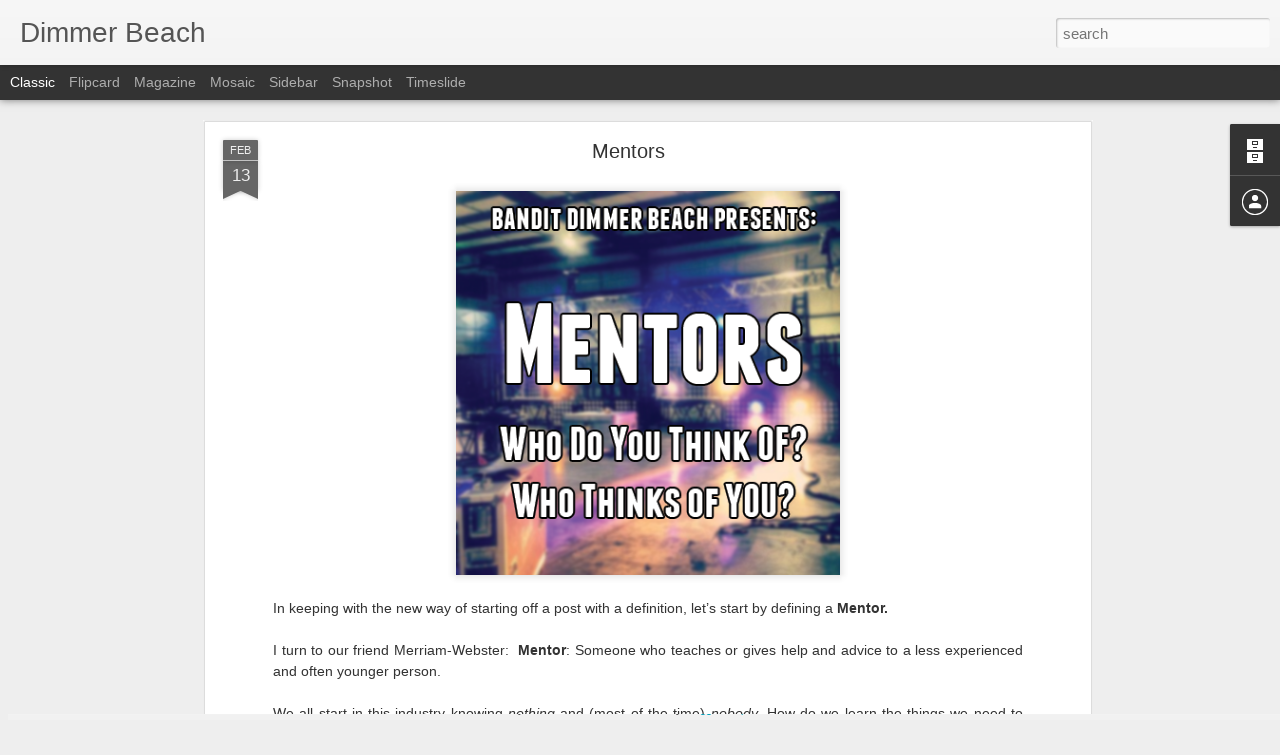

--- FILE ---
content_type: text/javascript; charset=UTF-8
request_url: http://www.banditdimmerbeach.com/?v=0&action=initial&widgetId=BlogArchive1&responseType=js&xssi_token=AOuZoY4ebf_Jtchyypb3WDyYj9KWUhBrSA%3A1768753478826
body_size: 1261
content:
try {
_WidgetManager._HandleControllerResult('BlogArchive1', 'initial',{'url': 'http://www.banditdimmerbeach.com/search?updated-min\x3d1969-12-31T16:00:00-08:00\x26updated-max\x3d292278994-08-17T07:12:55Z\x26max-results\x3d50', 'name': 'All Posts', 'expclass': 'expanded', 'toggleId': 'ALL-0', 'post-count': 257, 'data': [{'url': 'http://www.banditdimmerbeach.com/2020/', 'name': '2020', 'expclass': 'expanded', 'toggleId': 'YEARLY-1577865600000', 'post-count': 3, 'data': [{'url': 'http://www.banditdimmerbeach.com/2020/09/', 'name': 'September', 'expclass': 'expanded', 'toggleId': 'MONTHLY-1598943600000', 'post-count': 1, 'posts': [{'title': 'Reality', 'url': 'http://www.banditdimmerbeach.com/2020/09/reality.html'}]}, {'url': 'http://www.banditdimmerbeach.com/2020/08/', 'name': 'August', 'expclass': 'collapsed', 'toggleId': 'MONTHLY-1596265200000', 'post-count': 1}, {'url': 'http://www.banditdimmerbeach.com/2020/02/', 'name': 'February', 'expclass': 'collapsed', 'toggleId': 'MONTHLY-1580544000000', 'post-count': 1}]}, {'url': 'http://www.banditdimmerbeach.com/2018/', 'name': '2018', 'expclass': 'collapsed', 'toggleId': 'YEARLY-1514793600000', 'post-count': 13, 'data': [{'url': 'http://www.banditdimmerbeach.com/2018/12/', 'name': 'December', 'expclass': 'collapsed', 'toggleId': 'MONTHLY-1543651200000', 'post-count': 2}, {'url': 'http://www.banditdimmerbeach.com/2018/08/', 'name': 'August', 'expclass': 'collapsed', 'toggleId': 'MONTHLY-1533106800000', 'post-count': 2}, {'url': 'http://www.banditdimmerbeach.com/2018/03/', 'name': 'March', 'expclass': 'collapsed', 'toggleId': 'MONTHLY-1519891200000', 'post-count': 1}, {'url': 'http://www.banditdimmerbeach.com/2018/02/', 'name': 'February', 'expclass': 'collapsed', 'toggleId': 'MONTHLY-1517472000000', 'post-count': 4}, {'url': 'http://www.banditdimmerbeach.com/2018/01/', 'name': 'January', 'expclass': 'collapsed', 'toggleId': 'MONTHLY-1514793600000', 'post-count': 4}]}, {'url': 'http://www.banditdimmerbeach.com/2017/', 'name': '2017', 'expclass': 'collapsed', 'toggleId': 'YEARLY-1483257600000', 'post-count': 52, 'data': [{'url': 'http://www.banditdimmerbeach.com/2017/12/', 'name': 'December', 'expclass': 'collapsed', 'toggleId': 'MONTHLY-1512115200000', 'post-count': 5}, {'url': 'http://www.banditdimmerbeach.com/2017/11/', 'name': 'November', 'expclass': 'collapsed', 'toggleId': 'MONTHLY-1509519600000', 'post-count': 4}, {'url': 'http://www.banditdimmerbeach.com/2017/10/', 'name': 'October', 'expclass': 'collapsed', 'toggleId': 'MONTHLY-1506841200000', 'post-count': 4}, {'url': 'http://www.banditdimmerbeach.com/2017/09/', 'name': 'September', 'expclass': 'collapsed', 'toggleId': 'MONTHLY-1504249200000', 'post-count': 5}, {'url': 'http://www.banditdimmerbeach.com/2017/08/', 'name': 'August', 'expclass': 'collapsed', 'toggleId': 'MONTHLY-1501570800000', 'post-count': 4}, {'url': 'http://www.banditdimmerbeach.com/2017/07/', 'name': 'July', 'expclass': 'collapsed', 'toggleId': 'MONTHLY-1498892400000', 'post-count': 4}, {'url': 'http://www.banditdimmerbeach.com/2017/06/', 'name': 'June', 'expclass': 'collapsed', 'toggleId': 'MONTHLY-1496300400000', 'post-count': 5}, {'url': 'http://www.banditdimmerbeach.com/2017/05/', 'name': 'May', 'expclass': 'collapsed', 'toggleId': 'MONTHLY-1493622000000', 'post-count': 4}, {'url': 'http://www.banditdimmerbeach.com/2017/04/', 'name': 'April', 'expclass': 'collapsed', 'toggleId': 'MONTHLY-1491030000000', 'post-count': 4}, {'url': 'http://www.banditdimmerbeach.com/2017/03/', 'name': 'March', 'expclass': 'collapsed', 'toggleId': 'MONTHLY-1488355200000', 'post-count': 5}, {'url': 'http://www.banditdimmerbeach.com/2017/02/', 'name': 'February', 'expclass': 'collapsed', 'toggleId': 'MONTHLY-1485936000000', 'post-count': 4}, {'url': 'http://www.banditdimmerbeach.com/2017/01/', 'name': 'January', 'expclass': 'collapsed', 'toggleId': 'MONTHLY-1483257600000', 'post-count': 4}]}, {'url': 'http://www.banditdimmerbeach.com/2016/', 'name': '2016', 'expclass': 'collapsed', 'toggleId': 'YEARLY-1451635200000', 'post-count': 52, 'data': [{'url': 'http://www.banditdimmerbeach.com/2016/12/', 'name': 'December', 'expclass': 'collapsed', 'toggleId': 'MONTHLY-1480579200000', 'post-count': 5}, {'url': 'http://www.banditdimmerbeach.com/2016/11/', 'name': 'November', 'expclass': 'collapsed', 'toggleId': 'MONTHLY-1477983600000', 'post-count': 4}, {'url': 'http://www.banditdimmerbeach.com/2016/10/', 'name': 'October', 'expclass': 'collapsed', 'toggleId': 'MONTHLY-1475305200000', 'post-count': 4}, {'url': 'http://www.banditdimmerbeach.com/2016/09/', 'name': 'September', 'expclass': 'collapsed', 'toggleId': 'MONTHLY-1472713200000', 'post-count': 5}, {'url': 'http://www.banditdimmerbeach.com/2016/08/', 'name': 'August', 'expclass': 'collapsed', 'toggleId': 'MONTHLY-1470034800000', 'post-count': 4}, {'url': 'http://www.banditdimmerbeach.com/2016/07/', 'name': 'July', 'expclass': 'collapsed', 'toggleId': 'MONTHLY-1467356400000', 'post-count': 5}, {'url': 'http://www.banditdimmerbeach.com/2016/06/', 'name': 'June', 'expclass': 'collapsed', 'toggleId': 'MONTHLY-1464764400000', 'post-count': 4}, {'url': 'http://www.banditdimmerbeach.com/2016/05/', 'name': 'May', 'expclass': 'collapsed', 'toggleId': 'MONTHLY-1462086000000', 'post-count': 4}, {'url': 'http://www.banditdimmerbeach.com/2016/04/', 'name': 'April', 'expclass': 'collapsed', 'toggleId': 'MONTHLY-1459494000000', 'post-count': 5}, {'url': 'http://www.banditdimmerbeach.com/2016/03/', 'name': 'March', 'expclass': 'collapsed', 'toggleId': 'MONTHLY-1456819200000', 'post-count': 4}, {'url': 'http://www.banditdimmerbeach.com/2016/02/', 'name': 'February', 'expclass': 'collapsed', 'toggleId': 'MONTHLY-1454313600000', 'post-count': 4}, {'url': 'http://www.banditdimmerbeach.com/2016/01/', 'name': 'January', 'expclass': 'collapsed', 'toggleId': 'MONTHLY-1451635200000', 'post-count': 4}]}, {'url': 'http://www.banditdimmerbeach.com/2015/', 'name': '2015', 'expclass': 'collapsed', 'toggleId': 'YEARLY-1420099200000', 'post-count': 50, 'data': [{'url': 'http://www.banditdimmerbeach.com/2015/12/', 'name': 'December', 'expclass': 'collapsed', 'toggleId': 'MONTHLY-1448956800000', 'post-count': 2}, {'url': 'http://www.banditdimmerbeach.com/2015/11/', 'name': 'November', 'expclass': 'collapsed', 'toggleId': 'MONTHLY-1446361200000', 'post-count': 4}, {'url': 'http://www.banditdimmerbeach.com/2015/10/', 'name': 'October', 'expclass': 'collapsed', 'toggleId': 'MONTHLY-1443682800000', 'post-count': 5}, {'url': 'http://www.banditdimmerbeach.com/2015/09/', 'name': 'September', 'expclass': 'collapsed', 'toggleId': 'MONTHLY-1441090800000', 'post-count': 4}, {'url': 'http://www.banditdimmerbeach.com/2015/08/', 'name': 'August', 'expclass': 'collapsed', 'toggleId': 'MONTHLY-1438412400000', 'post-count': 4}, {'url': 'http://www.banditdimmerbeach.com/2015/07/', 'name': 'July', 'expclass': 'collapsed', 'toggleId': 'MONTHLY-1435734000000', 'post-count': 5}, {'url': 'http://www.banditdimmerbeach.com/2015/06/', 'name': 'June', 'expclass': 'collapsed', 'toggleId': 'MONTHLY-1433142000000', 'post-count': 4}, {'url': 'http://www.banditdimmerbeach.com/2015/05/', 'name': 'May', 'expclass': 'collapsed', 'toggleId': 'MONTHLY-1430463600000', 'post-count': 5}, {'url': 'http://www.banditdimmerbeach.com/2015/04/', 'name': 'April', 'expclass': 'collapsed', 'toggleId': 'MONTHLY-1427871600000', 'post-count': 4}, {'url': 'http://www.banditdimmerbeach.com/2015/03/', 'name': 'March', 'expclass': 'collapsed', 'toggleId': 'MONTHLY-1425196800000', 'post-count': 4}, {'url': 'http://www.banditdimmerbeach.com/2015/02/', 'name': 'February', 'expclass': 'collapsed', 'toggleId': 'MONTHLY-1422777600000', 'post-count': 4}, {'url': 'http://www.banditdimmerbeach.com/2015/01/', 'name': 'January', 'expclass': 'collapsed', 'toggleId': 'MONTHLY-1420099200000', 'post-count': 5}]}, {'url': 'http://www.banditdimmerbeach.com/2014/', 'name': '2014', 'expclass': 'collapsed', 'toggleId': 'YEARLY-1388563200000', 'post-count': 52, 'data': [{'url': 'http://www.banditdimmerbeach.com/2014/12/', 'name': 'December', 'expclass': 'collapsed', 'toggleId': 'MONTHLY-1417420800000', 'post-count': 4}, {'url': 'http://www.banditdimmerbeach.com/2014/11/', 'name': 'November', 'expclass': 'collapsed', 'toggleId': 'MONTHLY-1414825200000', 'post-count': 6}, {'url': 'http://www.banditdimmerbeach.com/2014/10/', 'name': 'October', 'expclass': 'collapsed', 'toggleId': 'MONTHLY-1412146800000', 'post-count': 5}, {'url': 'http://www.banditdimmerbeach.com/2014/09/', 'name': 'September', 'expclass': 'collapsed', 'toggleId': 'MONTHLY-1409554800000', 'post-count': 4}, {'url': 'http://www.banditdimmerbeach.com/2014/08/', 'name': 'August', 'expclass': 'collapsed', 'toggleId': 'MONTHLY-1406876400000', 'post-count': 5}, {'url': 'http://www.banditdimmerbeach.com/2014/07/', 'name': 'July', 'expclass': 'collapsed', 'toggleId': 'MONTHLY-1404198000000', 'post-count': 3}, {'url': 'http://www.banditdimmerbeach.com/2014/06/', 'name': 'June', 'expclass': 'collapsed', 'toggleId': 'MONTHLY-1401606000000', 'post-count': 4}, {'url': 'http://www.banditdimmerbeach.com/2014/05/', 'name': 'May', 'expclass': 'collapsed', 'toggleId': 'MONTHLY-1398927600000', 'post-count': 5}, {'url': 'http://www.banditdimmerbeach.com/2014/04/', 'name': 'April', 'expclass': 'collapsed', 'toggleId': 'MONTHLY-1396335600000', 'post-count': 3}, {'url': 'http://www.banditdimmerbeach.com/2014/03/', 'name': 'March', 'expclass': 'collapsed', 'toggleId': 'MONTHLY-1393660800000', 'post-count': 4}, {'url': 'http://www.banditdimmerbeach.com/2014/02/', 'name': 'February', 'expclass': 'collapsed', 'toggleId': 'MONTHLY-1391241600000', 'post-count': 4}, {'url': 'http://www.banditdimmerbeach.com/2014/01/', 'name': 'January', 'expclass': 'collapsed', 'toggleId': 'MONTHLY-1388563200000', 'post-count': 5}]}, {'url': 'http://www.banditdimmerbeach.com/2013/', 'name': '2013', 'expclass': 'collapsed', 'toggleId': 'YEARLY-1357027200000', 'post-count': 35, 'data': [{'url': 'http://www.banditdimmerbeach.com/2013/12/', 'name': 'December', 'expclass': 'collapsed', 'toggleId': 'MONTHLY-1385884800000', 'post-count': 4}, {'url': 'http://www.banditdimmerbeach.com/2013/11/', 'name': 'November', 'expclass': 'collapsed', 'toggleId': 'MONTHLY-1383289200000', 'post-count': 5}, {'url': 'http://www.banditdimmerbeach.com/2013/10/', 'name': 'October', 'expclass': 'collapsed', 'toggleId': 'MONTHLY-1380610800000', 'post-count': 4}, {'url': 'http://www.banditdimmerbeach.com/2013/09/', 'name': 'September', 'expclass': 'collapsed', 'toggleId': 'MONTHLY-1378018800000', 'post-count': 4}, {'url': 'http://www.banditdimmerbeach.com/2013/08/', 'name': 'August', 'expclass': 'collapsed', 'toggleId': 'MONTHLY-1375340400000', 'post-count': 5}, {'url': 'http://www.banditdimmerbeach.com/2013/07/', 'name': 'July', 'expclass': 'collapsed', 'toggleId': 'MONTHLY-1372662000000', 'post-count': 3}, {'url': 'http://www.banditdimmerbeach.com/2013/06/', 'name': 'June', 'expclass': 'collapsed', 'toggleId': 'MONTHLY-1370070000000', 'post-count': 3}, {'url': 'http://www.banditdimmerbeach.com/2013/05/', 'name': 'May', 'expclass': 'collapsed', 'toggleId': 'MONTHLY-1367391600000', 'post-count': 5}, {'url': 'http://www.banditdimmerbeach.com/2013/04/', 'name': 'April', 'expclass': 'collapsed', 'toggleId': 'MONTHLY-1364799600000', 'post-count': 2}]}], 'toggleopen': 'MONTHLY-1598943600000', 'style': 'HIERARCHY', 'title': 'Blog Archive'});
} catch (e) {
  if (typeof log != 'undefined') {
    log('HandleControllerResult failed: ' + e);
  }
}
